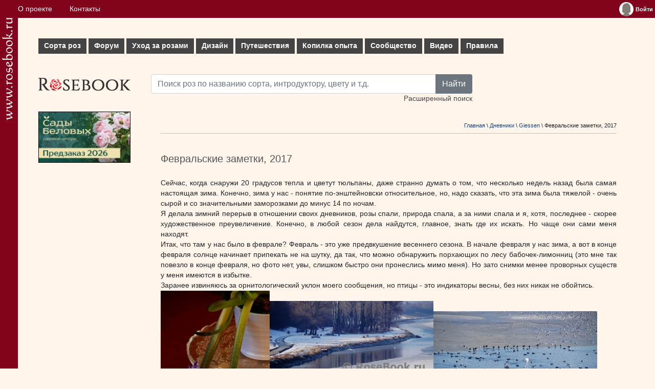

--- FILE ---
content_type: text/html; charset=UTF-8
request_url: https://www.rosebook.ru/blogs/Giessen/fevralskie-zametki-2017/
body_size: 8679
content:
<!DOCTYPE html>
<html lang="ru">
	<head>
		<!-- Global site tag (gtag.js) - Google Analytics -->
		<script type="text/javascript" data-ad-client="ca-pub-9296335696938894" async src="https://pagead2.googlesyndication.com/pagead/js/adsbygoogle.js"></script>
		<script type="text/javascript" async src="https://www.googletagmanager.com/gtag/js?id=UA-179763600-1"></script>
		<script>
			window.dataLayer = window.dataLayer || [];
			function gtag() {
				dataLayer.push(arguments);
			}
			gtag('js', new Date());
			gtag('config', 'UA-179763600-1');
		</script>
		<title>Февральские заметки, 2017 - Энциклопедия роз</title>
		<meta name="keywords" content="Февральские заметки, 2017">
		<meta name="description" content="Февральские заметки, 2017">
		<meta http-equiv="Content-Type" content="text/html;charset=utf-8">
		<meta name="viewport" content="width=device-width, initial-scale=1">
		<meta name="msapplication-TileColor" content="#ffffff">
		<meta name="theme-color" content="#ffffff">
		<link rel="apple-touch-icon" sizes="180x180" href="/apple-touch-icon.png">
		<link rel="icon" type="image/png" sizes="32x32" href="/favicon-32x32.png">
		<link rel="icon" type="image/png" sizes="16x16" href="/favicon-16x16.png">
		<link rel="manifest" href="/site.webmanifest">
		<link rel="mask-icon" href="/safari-pinned-tab.svg" color="#e11c26">
		<link rel="stylesheet" href="/vendors/bootstrap/bootstrap.min.css">
		<link rel="stylesheet" type="text/css" href="/css/style.css">
		<link rel="stylesheet" type="text/css" href="/css/index.css">
		<script type="text/javascript" src="/files/js/common.js"></script>
                <script type="text/javascript" src="/files/js/ajax.js"></script>	</head>
	<body>
		<div class="flex-cont">
			<div class="flex-box">
				<a href="/" title="Энциклопедия роз"><img src="/img/logo-str.png" width="21px" alt="www.rosebook.ru"></a>
			</div>
			<div class="flex-box">
				<div class="cont">
					<div class="topbar">
						<div class="wrapper">
							<nav>
								<ul class="topbar__menu">
									<li><a href="/about/">О проекте</a></li>
									<li><a href="/feedback/">Контакты</a></li>
																	</ul>
							</nav>
							<div class="topbar__enter">
								<div class="widget_user"><table cellpadding="0" cellspacing="0" border="0"><tbody><tr><td valign="top"><a href="/users/log-in/" title="Войти"><img align="left" src="/img/avatar.jpg" border="none" alt="Войти"></a></td><td valign="middle"><a href="/users/log-in/" class="user_name" title="Войти"><span>Войти</span></a></td></tr></tbody></table>
			<ul class="user_menu">
				<li><a href="/users/sign-up/">Зарегистрироваться</a></li>
				<li><a href="/users/password-remember/">Забыли пароль?</a></li>
			</ul></div>							</div>
						</div>
					</div>
					<div class="box container">
						<div class="row row_menu">
							
    <nav>
        <ul id="mm">
            <li>
                <a href="/roses/" class="mm__parent">Сорта роз<i class="plus"></i></a>
                <ul class="subs subs_columns">
                    <li><a href="/roses/">Все сорта по алфавиту</a></li>
                    <li><a href="/roses/types/">Сорта по характеристикам</a></li>
                    <li>
                        <div>Популярные темы:</div>
                        <a href="/roses/gallery/">Галереи сортов роз</a>
                        <a href="/roses/gallery/stambs/">Штамбовые розы</a>
                        <a href="/roses/gallery/new/">Новые фото</a>
                        <a href="/roses/new/">Новые сорта</a>
                    </li>
                    <li><a href="/articles/stati-o-sortah/">СТАТЬИ О СОРТАХ</a></li>
                    <li>
                        <div>Голосование:</div>
                        <a href="/roses/all-rates/">Все голосования</a>
                        <a href="/roses/favorites/">Сорта-любимцы</a>
                        <a href="/roses/best/">Лучшие сорта по результатам голосования</a>
                        <a href="/roses/fragrance/">Самые ароматные сорта</a>
                        <a href="/roses/rain/">Самые устойчивые к дождю сорта</a>
                        <a href="/roses/florescence/">Самые обильно цветущие сорта</a>
                        <a href="/roses/black-list/">Черный список</a>
                    </li>
                </ul>
            </li>
            <li>
                <a href="/topics/" class="mm__parent">Форум<i class="plus"></i></a>
                <ul class="subs">
                    <li>
                        <a href="/topics/obsuzhdenie-sortov/">Форум обсуждения сортов</a>
                        <a href="/topics/dizajn/">Форум по дизайну розариев</a>
                        <a href="/topics/uhod/">Форум по уходу</a>
                        <a href="/topics/gde-kupit/">Обсуждение магазинов</a>
                        <a href="/topics/obwie-voprosy/">Форум по общим вопросам</a>
                        <a href="/roses/modern-shrub/opredelitel/">ОПРЕДЕЛИТЕЛЬ</a>
                        <a href="/articles/uhod-za-rozami/menjalka/">МЕНЯЛКА</a>
                        <a href="/roses/modern-shrub/composition/">КОМПОЗИЦИИ (Розы в интерьере)</a>
                    </li>
                </ul>
            </li>
            <li>
                <a href="/articles/uhod-za-rozami/" class="mm__parent">Уход за розами<i class="plus"></i></a>
                <ul class="subs subs_columns">
                    <li><a href="/articles/posadka-roz/">Посадка</a></li>
                    <li><a href="/articles/obrezka-roz/">Обрезка</a></li>
                    <li><a href="/articles/podkormki/">Подкормки и уход в течение лета</a></li>
                    <li><a href="/articles/vrediteli-i-bolezni/">Вредители и болезни - ФОТОГАЛЕРЕЯ</a></li>
                    <li><a href="/articles/stati-o-vrediteljah-i-boleznjah/">Статьи о вредителях и болезнях</a></li>
                    <li><a href="/articles/ukrytie-na-zimu-i-zimovka-roz/">Укрытие на зиму и зимовка</a></li>
                    <li><a href="/articles/razmnozhenie-roz/">Размножение</a></li>
                    <li>
                        <div>Популярные темы:</div>
                        <a href="/need-help/">Скорая помощь</a>
                        <a href="/roses/other_non_disease/opredelitel-vreditelej-i-boleznej/">ОПРЕДЕЛИТЕЛЬ ВРЕДИТЕЛЕЙ И БОЛЕЗНЕЙ</a>
                        <a href="/articles/podkormki/priznaki-nehvatki-ili-izbytka-jelementov-pitanija/">Признаки нехватки/избытка элементов питания</a>
                        <a href="/articles/uhod-za-shtambovymi-rozami/">Уход за штамбовыми розами</a>
                        <a href="/articles/razmnozhenie-roz/podvoi-dlja-roz/">Подвои для роз</a>
                    </li>
                </ul>
            </li>
            <li>
                <a href="/articles/rozy-v-sadu-dizajn/" class="mm__parent">Дизайн<i class="plus"></i></a>
                <ul class="subs subs_columns">
                    <li>
                        <a href="/articles/kompanony-dlja-roz/">Компаньоны для роз</a>
                        <a href="/articles/rabota-s-cvetom/">Работа с цветом</a>
                        <a href="/articles/rozy-v-miksborderah/">Розы в миксбордерах</a>
                        <a href="/articles/planiruem-rozarij/">Планируем розарий</a>
                    </li>
                    <li>
                        <div>Голосование:</div>
                        <a href="/users/gardens/best-list/">Лучшие сады/цветники наших розоводов<br />(по результатам голосования)</a>
                        <a href="/users/gardens/snusvecla1/">Сад недели</a>
                    </li>
                    <li>
                        <div>Популярные темы:</div>
                        <a href="/articles/kompanony-dlja-roz/rozy-s-klematisami-sochetanija-luchshie-sorta/">Розы с клематисами</a>
                        <a href="/articles/kompanony-dlja-roz/rozy-so-zlakami/">Розы со злаками</a>
                    </li>
                </ul>
            </li>
            <li>
                <a href="/articles/puteshestvija/" class="mm__parent">Путешествия<i class="plus"></i></a>
                <ul class="subs">
                    <li>
                        <a href="/articles/puteshestvija-francija/">Франция</a>
                        <a href="/articles/puteshestvija-velikobritanija/">Великобритания</a>
                        <a href="/articles/puteshestvija-belgija/">Бельгия</a>
                        <a href="/articles/puteshestvija-gollandija/">Голландия</a>
                    </li>
                    <li>
                        <div>Популярные темы:</div>
                        <a href="/articles/puteshestvija-francija/sad-kloda-mone-v-zhiverni-francija/">Сад Клода Моне в Живерни</a>
                    </li>
                </ul>
            </li>
            <li>
                <a href="/articles/kopilka-opyta/" class="mm__parent">Копилка опыта<i class="plus"></i></a>
                <ul class="subs subs_columns">
                    <li>
                        <a href="/articles/gde-kupit/">Где купить</a>
                        <a href="/articles/ssylki/ssylki/">Ссылки</a>
                        <a href="/articles/sekrety-uhoda/">Секреты ухода</a>
                        <a href="/articles/svoimi-rukami/">Своими руками</a>
                        <a href="/articles/fotografija/">Советы начинающим фотографам</a>
                    </li>
                    <li>
                        <div>Популярные темы:</div>
                        <a href="/articles/kopilka-opyta/pohod-po-zlachnym-mestam-ili-gde-kupit-rozy-v-moskve/">Где купить: Москва</a>
                        <a href="/articles/svoimi-rukami/prostoj-obelisk-dlja-roz-i-klematisov/">Обелиски для роз</a>
                    </li>
                </ul>
            </li>
            <li>
                <a href="/articles/soobshhestvo/" class="mm__parent">Сообщество<i class="plus"></i></a>
                <ul class="subs">
                    <li>
                        <a href="/users/">Участники</a>
                        <a href="/users/gardens/">Сады/цветники</a>
                        <a href="/blogs/">Дневники</a>
                    </li>
                </ul>
            </li>
            <li><a href="/articles/video/">Видео</a></li>
            <li><a href="/articles/pravila/">Правила</a></li>
        </ul>
    </nav>						</div>
						<div class="row">
							<div class="col text-left" style="max-width:220px">
								<div class="text-left"><a href="/" id="logo" title="Энциклопедия роз"></a></div>
								<div class="text-left">										<div class="mt-2">
			<a href="https://greensad36.ru/rose/?utm_source=rosebook&utm_medium=special&utm_campaign=rose&erid=2Vtzqx4jFts" rel="nofollow" target="_blank">
				<img src="/img/ads/Sady_Belovyh-360x200_2026.gif" width="180px" height="100px"" style="border:1px solid black" alt="Сады Беловых: садовые центры и питомник растений">
			</a>
		</div>
	</div>
							</div>
							<div class="col">
								<div>
									<div class="row search-row">
										<form action="/roses/" method="get" class="form_search">
											<div class="input-group">
												<input type="text" class="form-control string" name="search_simple" id="search_simple" placeholder="Поиск роз по названию сорта, интродуктору, цвету и т.д.">
												<button type="submit" class="btn btn-secondary">Найти</button>
											</div>
											<div>
												<a href="/roses/search-extend/">Расширенный поиск</a>
											</div>
										</form>
									</div>
									
								</div>
								<div>
									
      <table cellpadding="3" cellspacing="0" border="0" class="component_txt">
         <tr><td colspan="2" align="right"><div class="pathway"><a href="/" class="link">Главная</a> \ <a href="/blogs/" class="link">Дневники</a> \ <a href="/blogs/Giessen/" class="link">Giessen</a> \ Февральские заметки, 2017</div><hr /></td></tr>
         <tr>
            <td colspan="2">
               <h2 class="header" >Февральские заметки, 2017</h2>
               
            </td>
         </tr>
         <tr>
            <td class="justify" colspan="2">
               <div class="txt">Сейчас, когда снаружи 20 градусов тепла и цветут тюльпаны, даже странно думать о том, что несколько недель назад была самая настоящая зима. Конечно, зима у нас - понятие по-энштейновски относительное, но, надо сказать, что эта зима была тяжелой - очень сырой и со значительными заморозками до минус 14 по ночам. <br />Я делала зимний перерыв в отношении своих дневников, розы спали, природа спала, а за ними спала и я, хотя, последнее - скорее художественное преувеличение. Конечно, в любой сезон дела найдутся, главное, знать где их искать. Но чаще они сами меня находят.<br />Итак, что там у нас было в феврале? Февраль - это уже предвкушение весеннего сезона. В начале февраля у нас зима, а вот в конце февраля солнце начинает припекать не на шутку, да так, что можно обнаружить порхающих по лесу бабочек-лимонниц (это мне так повезло в конце февраля, но фото нет, увы, слишком быстро они пронеслись мимо меня). Но зато снимки менее проворных существ у меня имеются в избытке.<br />Заранее извиняюсь за орнитологический уклон моего сообщения, но птицы - это индикаторы весны, без них никак не обойтись.<br /><!-- [bb]<img sign='В начале февраля я всегда покупаю гиацинты, не столько из-за аромата, сколько из-за настроения.' align="left" src="/components/blogs/images/bb/prepared/9071-7260-1.jpg"> --><table cellpadding="0" cellspacing="0" border="1" style="padding: 7px; border: 0px solid #CCCCCC; width: 213px;" align="left"><tr><td><a href="/components/blogs/images/bb/original/9071-7260-1.jpg" target="_blank"><img src="/components/blogs/images/bb/prepared/9071-7260-1.jpg"   width="213" height="320" style="border: none;" /></a></td></tr><tr><td style="font-size: 0.84em; text-align: center;">В начале февраля я всегда покупаю гиацинты, не столько из-за аромата, сколько из-за настроения.</td></tr></table><br /><!-- [bb]<img sign='Как только выглянуло солнце, мы отправились на дунайский остров - ловить ветерки весны.' align="left" src="/components/blogs/images/bb/prepared/9071-7260-2.jpg"> --><table cellpadding="0" cellspacing="0" border="1" style="padding: 7px; border: 0px solid #CCCCCC; width: 320px;" align="left"><tr><td><a href="/components/blogs/images/bb/original/9071-7260-2.jpg" target="_blank"><img src="/components/blogs/images/bb/prepared/9071-7260-2.jpg"   width="320" height="155" style="border: none;" /></a></td></tr><tr><td style="font-size: 0.84em; text-align: center;">Как только выглянуло солнце, мы отправились на дунайский остров - ловить ветерки весны.</td></tr></table><br /><!-- [bb]<img sign='Ветерки весны приносят птцы, которые, возращаясь на север, останавливаются у нас на Дунае на короткий привал, поболтать и поразмять лапки. ' align="left" src="/components/blogs/images/bb/prepared/9071-7260-3.jpg"> --><table cellpadding="0" cellspacing="0" border="1" style="padding: 7px; border: 0px solid #CCCCCC; width: 320px;" align="left"><tr><td><a href="/components/blogs/images/bb/original/9071-7260-3.jpg" target="_blank"><img src="/components/blogs/images/bb/prepared/9071-7260-3.jpg"   width="320" height="213" style="border: none;" /></a></td></tr><tr><td style="font-size: 0.84em; text-align: center;">Ветерки весны приносят птцы, которые, возращаясь на север, останавливаются у нас на Дунае на короткий привал, поболтать и поразмять лапки. </td></tr></table><br /><!-- [bb]<img sign='На этот раз мне удалось увидеть каких-то удивительных уточек, вот, например, большого крохаля. ' align="left" src="/components/blogs/images/bb/prepared/9071-7260-4.jpg"> --><table cellpadding="0" cellspacing="0" border="1" style="padding: 7px; border: 0px solid #CCCCCC; width: 164px;" align="left"><tr><td><a href="/components/blogs/images/bb/original/9071-7260-4.jpg" target="_blank"><img src="/components/blogs/images/bb/prepared/9071-7260-4.jpg"   width="164" height="320" style="border: none;" /></a></td></tr><tr><td style="font-size: 0.84em; text-align: center;">На этот раз мне удалось увидеть каких-то удивительных уточек, вот, например, большого крохаля. </td></tr></table><br /><!-- [bb]<img sign='Кстати, не я одна мониторю птичек, на лапке одной из чаек обнаружилось колечко.' align="left" src="/components/blogs/images/bb/prepared/9071-7260-5.jpg"> --><table cellpadding="0" cellspacing="0" border="1" style="padding: 7px; border: 0px solid #CCCCCC; width: 320px;" align="left"><tr><td><a href="/components/blogs/images/bb/original/9071-7260-5.jpg" target="_blank"><img src="/components/blogs/images/bb/prepared/9071-7260-5.jpg"   width="320" height="213" style="border: none;" /></a></td></tr><tr><td style="font-size: 0.84em; text-align: center;">Кстати, не я одна мониторю птичек, на лапке одной из чаек обнаружилось колечко.</td></tr></table><br /><!-- [bb]<img sign='С середины февраля снег уступил место хммм... скажем, размокшей почве. ' align="left" src="/components/blogs/images/bb/prepared/9071-7260-6.jpg"> --><table cellpadding="0" cellspacing="0" border="1" style="padding: 7px; border: 0px solid #CCCCCC; width: 320px;" align="left"><tr><td><a href="/components/blogs/images/bb/original/9071-7260-6.jpg" target="_blank"><img src="/components/blogs/images/bb/prepared/9071-7260-6.jpg"   width="320" height="213" style="border: none;" /></a></td></tr><tr><td style="font-size: 0.84em; text-align: center;">С середины февраля снег уступил место хммм... скажем, размокшей почве. </td></tr></table><br /><!-- [bb]<img sign='Но белке все равно - она ведь прыгает по чистым веточкам.' align="left" src="/components/blogs/images/bb/prepared/9071-7260-7.jpg"> --><table cellpadding="0" cellspacing="0" border="1" style="padding: 7px; border: 0px solid #CCCCCC; width: 213px;" align="left"><tr><td><a href="/components/blogs/images/bb/original/9071-7260-7.jpg" target="_blank"><img src="/components/blogs/images/bb/prepared/9071-7260-7.jpg"   width="213" height="320" style="border: none;" /></a></td></tr><tr><td style="font-size: 0.84em; text-align: center;">Но белке все равно - она ведь прыгает по чистым веточкам.</td></tr></table><br /><!-- [bb]<img sign='В этом году что-то вызвало невероятное нашествие дроздов-рябинников. Нелегкая принесла их целыми стаями, эти стаи сидели на всех кустах, где были какие-никакие ягоды.' align="left" src="/components/blogs/images/bb/prepared/9071-7260-8.jpg"> --><table cellpadding="0" cellspacing="0" border="1" style="padding: 7px; border: 0px solid #CCCCCC; width: 320px;" align="left"><tr><td><a href="/components/blogs/images/bb/original/9071-7260-8.jpg" target="_blank"><img src="/components/blogs/images/bb/prepared/9071-7260-8.jpg"   width="320" height="244" style="border: none;" /></a></td></tr><tr><td style="font-size: 0.84em; text-align: center;">В этом году что-то вызвало невероятное нашествие дроздов-рябинников. Нелегкая принесла их целыми стаями, эти стаи сидели на всех кустах, где были какие-никакие ягоды.</td></tr></table><br /><!-- [bb]<img sign='Лед сохранялся только на воде, но все равно уже таял, а между камышами, оправдывая свое название, бодро вышагивали камышницы.' align="left" src="/components/blogs/images/bb/prepared/9071-7260-9.jpg"> --><table cellpadding="0" cellspacing="0" border="1" style="padding: 7px; border: 0px solid #CCCCCC; width: 320px;" align="left"><tr><td><a href="/components/blogs/images/bb/original/9071-7260-9.jpg" target="_blank"><img src="/components/blogs/images/bb/prepared/9071-7260-9.jpg"   width="320" height="240" style="border: none;" /></a></td></tr><tr><td style="font-size: 0.84em; text-align: center;">Лед сохранялся только на воде, но все равно уже таял, а между камышами, оправдывая свое название, бодро вышагивали камышницы.</td></tr></table><br /><!-- [bb]<img sign='Самые любопытные выходили на берег и клянчили крошки.' align="left" src="/components/blogs/images/bb/prepared/9071-7260-10.jpg"> --><table cellpadding="0" cellspacing="0" border="1" style="padding: 7px; border: 0px solid #CCCCCC; width: 320px;" align="left"><tr><td><a href="/components/blogs/images/bb/original/9071-7260-10.jpg" target="_blank"><img src="/components/blogs/images/bb/prepared/9071-7260-10.jpg"   width="320" height="196" style="border: none;" /></a></td></tr><tr><td style="font-size: 0.84em; text-align: center;">Самые любопытные выходили на берег и клянчили крошки.</td></tr></table><br /><!-- [bb]<img sign='Болтушки-сойки перелетали с дерева на дерево в поисках поживы.' align="left" src="/components/blogs/images/bb/prepared/9071-7260-11.jpg"> --><table cellpadding="0" cellspacing="0" border="1" style="padding: 7px; border: 0px solid #CCCCCC; width: 320px;" align="left"><tr><td><a href="/components/blogs/images/bb/original/9071-7260-11.jpg" target="_blank"><img src="/components/blogs/images/bb/prepared/9071-7260-11.jpg"   width="320" height="245" style="border: none;" /></a></td></tr><tr><td style="font-size: 0.84em; text-align: center;">Болтушки-сойки перелетали с дерева на дерево в поисках поживы.</td></tr></table><br /><!-- [bb]<img sign='Грачи патрулировали скопления разномастных птиц - а вдруг какая-нибудь сердобольная старушка бросит в гущу стаи горсть корма?' align="left" src="/components/blogs/images/bb/prepared/9071-7260-12.jpg"> --><table cellpadding="0" cellspacing="0" border="1" style="padding: 7px; border: 0px solid #CCCCCC; width: 320px;" align="left"><tr><td><a href="/components/blogs/images/bb/original/9071-7260-12.jpg" target="_blank"><img src="/components/blogs/images/bb/prepared/9071-7260-12.jpg"   width="320" height="205" style="border: none;" /></a></td></tr><tr><td style="font-size: 0.84em; text-align: center;">Грачи патрулировали скопления разномастных птиц - а вдруг какая-нибудь сердобольная старушка бросит в гущу стаи горсть корма?</td></tr></table><br /><!-- [bb]<img sign='В феврале лучше всего наблюдать за птицами - еды еще мало, птицы держатся ближе к  теплу и человеку, а листьев на деревьев и кустах еще нет, все отлично просматривается. Возможно, благодаря всему этому мне удалось увидеть дубоноса. Да, он тут есть, на этом фото. Поищите!' align="left" src="/components/blogs/images/bb/prepared/9071-7260-13.jpg"> --><table cellpadding="0" cellspacing="0" border="1" style="padding: 7px; border: 0px solid #CCCCCC; width: 320px;" align="left"><tr><td><a href="/components/blogs/images/bb/original/9071-7260-13.jpg" target="_blank"><img src="/components/blogs/images/bb/prepared/9071-7260-13.jpg"   width="320" height="301" style="border: none;" /></a></td></tr><tr><td style="font-size: 0.84em; text-align: center;">В феврале лучше всего наблюдать за птицами - еды еще мало, птицы держатся ближе к  теплу и человеку, а листьев на деревьев и кустах еще нет, все отлично просматривается. Возможно, благодаря всему этому мне удалось увидеть дубоноса. Да, он тут есть, на этом фото. Поищите!</td></tr></table><br /><!-- [bb]<img sign='Щеглы потихоньку разучивают весенний репертуар.' align="left" src="/components/blogs/images/bb/prepared/9071-7260-14.jpg"> --><table cellpadding="0" cellspacing="0" border="1" style="padding: 7px; border: 0px solid #CCCCCC; width: 320px;" align="left"><tr><td><a href="/components/blogs/images/bb/original/9071-7260-14.jpg" target="_blank"><img src="/components/blogs/images/bb/prepared/9071-7260-14.jpg"   width="320" height="259" style="border: none;" /></a></td></tr><tr><td style="font-size: 0.84em; text-align: center;">Щеглы потихоньку разучивают весенний репертуар.</td></tr></table><br /><!-- [bb]<img sign='Еще мне впервые удалось обнаружить здесь снегирей. Даже не знала, что они тут водятся.' align="left" src="/components/blogs/images/bb/prepared/9071-7260-15.jpg"> --><table cellpadding="0" cellspacing="0" border="1" style="padding: 7px; border: 0px solid #CCCCCC; width: 320px;" align="left"><tr><td><a href="/components/blogs/images/bb/original/9071-7260-15.jpg" target="_blank"><img src="/components/blogs/images/bb/prepared/9071-7260-15.jpg"   width="320" height="264" style="border: none;" /></a></td></tr><tr><td style="font-size: 0.84em; text-align: center;">Еще мне впервые удалось обнаружить здесь снегирей. Даже не знала, что они тут водятся.</td></tr></table><br /><!-- [bb]<img sign='На окранах города мы случайно набрели на отдыхающую на поле стаю диких гусей. Видимо, летели на север.' align="left" src="/components/blogs/images/bb/prepared/9071-7260-16.jpg"> --><table cellpadding="0" cellspacing="0" border="1" style="padding: 7px; border: 0px solid #CCCCCC; width: 320px;" align="left"><tr><td><a href="/components/blogs/images/bb/original/9071-7260-16.jpg" target="_blank"><img src="/components/blogs/images/bb/prepared/9071-7260-16.jpg"   width="320" height="186" style="border: none;" /></a></td></tr><tr><td style="font-size: 0.84em; text-align: center;">На окранах города мы случайно набрели на отдыхающую на поле стаю диких гусей. Видимо, летели на север.</td></tr></table><br /><!-- [bb]<img sign='К сожалению, ближе они к себе не подпустили. Очень осторожные.' align="left" src="/components/blogs/images/bb/prepared/9071-7260-17.jpg"> --><table cellpadding="0" cellspacing="0" border="1" style="padding: 7px; border: 0px solid #CCCCCC; width: 320px;" align="left"><tr><td><a href="/components/blogs/images/bb/original/9071-7260-17.jpg" target="_blank"><img src="/components/blogs/images/bb/prepared/9071-7260-17.jpg"   width="320" height="275" style="border: none;" /></a></td></tr><tr><td style="font-size: 0.84em; text-align: center;">К сожалению, ближе они к себе не подпустили. Очень осторожные.</td></tr></table><br /><!-- [bb]<img sign='А вот и тот день, когда я видела лимонниц. Было очень тепло и солнечно. И почти на каждом дереве сидело по дятлу.' align="left" src="/components/blogs/images/bb/prepared/9071-7260-18.jpg"> --><table cellpadding="0" cellspacing="0" border="1" style="padding: 7px; border: 0px solid #CCCCCC; width: 198px;" align="left"><tr><td><a href="/components/blogs/images/bb/original/9071-7260-18.jpg" target="_blank"><img src="/components/blogs/images/bb/prepared/9071-7260-18.jpg"   width="198" height="320" style="border: none;" /></a></td></tr><tr><td style="font-size: 0.84em; text-align: center;">А вот и тот день, когда я видела лимонниц. Было очень тепло и солнечно. И почти на каждом дереве сидело по дятлу.</td></tr></table><br /><!-- [bb]<img sign='Вот, пожалуйста.' align="left" src="/components/blogs/images/bb/prepared/9071-7260-19.jpg"> --><table cellpadding="0" cellspacing="0" border="1" style="padding: 7px; border: 0px solid #CCCCCC; width: 219px;" align="left"><tr><td><a href="/components/blogs/images/bb/original/9071-7260-19.jpg" target="_blank"><img src="/components/blogs/images/bb/prepared/9071-7260-19.jpg"   width="219" height="320" style="border: none;" /></a></td></tr><tr><td style="font-size: 0.84em; text-align: center;">Вот, пожалуйста.</td></tr></table><br /><!-- [bb]<img sign='Лебеди производили осмотр мест для постройки гнезда.' align="left" src="/components/blogs/images/bb/prepared/9071-7260-20.jpg"> --><table cellpadding="0" cellspacing="0" border="1" style="padding: 7px; border: 0px solid #CCCCCC; width: 320px;" align="left"><tr><td><a href="/components/blogs/images/bb/original/9071-7260-20.jpg" target="_blank"><img src="/components/blogs/images/bb/prepared/9071-7260-20.jpg"   width="320" height="203" style="border: none;" /></a></td></tr><tr><td style="font-size: 0.84em; text-align: center;">Лебеди производили осмотр мест для постройки гнезда.</td></tr></table><br /><!-- [bb]<img sign='Лазоревка обследовала камыши вдоль пруда.' align="left" src="/components/blogs/images/bb/prepared/9071-7260-21.jpg"> --><table cellpadding="0" cellspacing="0" border="1" style="padding: 7px; border: 0px solid #CCCCCC; width: 320px;" align="left"><tr><td><a href="/components/blogs/images/bb/original/9071-7260-21.jpg" target="_blank"><img src="/components/blogs/images/bb/prepared/9071-7260-21.jpg"   width="320" height="225" style="border: none;" /></a></td></tr><tr><td style="font-size: 0.84em; text-align: center;">Лазоревка обследовала камыши вдоль пруда.</td></tr></table><br /><!-- [bb]<img sign='Это какой-то неизвестный мне птиц - сидел на ветке и смотрел прямо на меня.' align="left" src="/components/blogs/images/bb/prepared/9071-7260-22.jpg"> --><table cellpadding="0" cellspacing="0" border="1" style="padding: 7px; border: 0px solid #CCCCCC; width: 320px;" align="left"><tr><td><a href="/components/blogs/images/bb/original/9071-7260-22.jpg" target="_blank"><img src="/components/blogs/images/bb/prepared/9071-7260-22.jpg"   width="320" height="245" style="border: none;" /></a></td></tr><tr><td style="font-size: 0.84em; text-align: center;">Это какой-то неизвестный мне птиц - сидел на ветке и смотрел прямо на меня.</td></tr></table><br /><!-- [bb]<img sign='Кстати, дрозды-рябинники исчезли так же быстро, как и появились, от них остались лишь обгрызенные ягоды и фотоснимки. Спасибо за внимание! Следующая заметка будет про март.' align="left" src="/components/blogs/images/bb/prepared/9071-7260-23.jpg"> --><table cellpadding="0" cellspacing="0" border="1" style="padding: 7px; border: 0px solid #CCCCCC; width: 198px;" align="left"><tr><td><a href="/components/blogs/images/bb/original/9071-7260-23.jpg" target="_blank"><img src="/components/blogs/images/bb/prepared/9071-7260-23.jpg"   width="198" height="320" style="border: none;" /></a></td></tr><tr><td style="font-size: 0.84em; text-align: center;">Кстати, дрозды-рябинники исчезли так же быстро, как и появились, от них остались лишь обгрызенные ягоды и фотоснимки. Спасибо за внимание! Следующая заметка будет про март.</td></tr></table>  <br /></div>
            </td>
         </tr>
         <tr>
            <td>&#160;</td>
            <td>
               <div class="add_author_data">
                  <strong>Автор: <a class="link" href="/users/profiles/Giessen/">Giessen</a>, 
                  04.04.2017</strong>
               </div>
            </td>
         </tr>
       
      </table>
   <form method="post" action="/blogs/Giessen/fevralskie-zametki-2017/"><input type="hidden" name="eval_comment" id="eval_comment" value="new_comment" /><table cellpadding="0" cellspacing="0" border="0" style="width: 100%;"><tr><td><h2 class="header">Комментарии:</h2></td></tr>
	   <tr><td><div id="comment_489227">
		  <table cellpadding="3" cellspacing="0" border="0" style="width: 100%; margin-bottom: 7px;">
			 <tr>  
	   
				<td valign="top"><div class="comment__avatar"><a name="comment_489227" href="/users/profiles/elena142142/"><img src="/components/users/images/avatars/small/15742.jpg" border="none" alt="elena142142" title="elena142142" /></a></div>
				</td>
				<td valign="top" style="width: 100%;">
				   
				   <strong class="txt"><a href="/users/profiles/elena142142/" class="link"> elena142142</a></strong>
				   <br />
				   <div class="comment_time">05.04.2017 07:43</div>
				   <div class="component="txt"><span class="txt">Наталья, спасибо за прекрасную прогулку!</span><div style="clear: both;"></div></div>
				</td>
			 </tr>
		  </table></div>
	   </td></tr>
	  
	   <tr><td><div id="comment_484412">
		  <table cellpadding="3" cellspacing="0" border="0" style="width: 100%; margin-bottom: 7px;">
			 <tr>  
	   
				<td valign="top"><div class="comment__avatar"><a name="comment_484412" href="/users/profiles/alyam/"><img src="/components/users/images/avatars/small/2139.jpg" border="none" alt="alyam" title="alyam" /></a></div>
				</td>
				<td valign="top" style="width: 100%;">
				   
				   <strong class="txt"><a href="/users/profiles/alyam/" class="link"> alyam</a></strong>
				   <br />
				   <div class="comment_time">05.04.2017 11:53</div>
				   <div class="component="txt"><span class="txt">Замечательные фото! Сколько птиц в вашей местности! </span><div style="clear: both;"></div></div>
				</td>
			 </tr>
		  </table></div>
	   </td></tr>
	  
	   <tr><td><div id="comment_477232">
		  <table cellpadding="3" cellspacing="0" border="0" style="width: 100%; margin-bottom: 7px;">
			 <tr>  
	   
				<td valign="top"><div class="comment__avatar"><a name="comment_477232" href="/users/profiles/Gabo/"><img src="/components/users/images/avatars/small/5667.jpg" border="none" alt="Gabo" title="Gabo" /></a></div>
				</td>
				<td valign="top" style="width: 100%;">
				   
				   <strong class="txt"><a href="/users/profiles/Gabo/" class="link"> Gabo</a></strong>
				   <br />
				   <div class="comment_time">05.04.2017 16:58</div>
				   <div class="component="txt"><span class="txt">Какая отличная подборка фотографий!!! Спасибо за удовольствие от просмотра! А неизвестный птиц-самочка снегиря! Не верите-погуглите!</span><div style="clear: both;"></div></div>
				</td>
			 </tr>
		  </table></div>
	   </td></tr>
	  
	   <tr><td><div id="comment_477108">
		  <table cellpadding="3" cellspacing="0" border="0" style="width: 100%; margin-bottom: 7px;">
			 <tr>  
	   
				<td valign="top"><div class="comment__avatar"><a name="comment_477108" href="/users/profiles/Giessen/"><img src="/components/users/images/avatars/small/9071.jpg" border="none" alt="Giessen" title="Giessen" /></a></div>
				</td>
				<td valign="top" style="width: 100%;">
				   
				   <strong class="txt"><a href="/users/profiles/Giessen/" class="link"> Giessen</a></strong>
				   <br />
				   <div class="comment_time">05.04.2017 17:24</div>
				   <div class="component="txt"><span class="txt">Спасибо за комменты и отдельно - за самочку снегиря. Буду знать. ;-) </span><div style="clear: both;"></div></div>
				</td>
			 </tr>
		  </table></div>
	   </td></tr>
	  
	   <tr><td><div id="comment_435585">
		  <table cellpadding="3" cellspacing="0" border="0" style="width: 100%; margin-bottom: 7px;">
			 <tr>  
	   
				<td valign="top"><div class="comment__avatar"><a name="comment_435585" href="/users/profiles/19651910/"><img src="/components/users/images/avatars/small/14121.jpg" border="none" alt="19651910" title="19651910" /></a></div>
				</td>
				<td valign="top" style="width: 100%;">
				   
				   <strong class="txt"><a href="/users/profiles/19651910/" class="link"> 19651910</a></strong>
				   <br />
				   <div class="comment_time">06.04.2017 21:07</div>
				   <div class="component="txt"><span class="txt">Наталья, большое спасибо за чудесные фотографии. Когда то в далёком детстве, снегири были постоянными обитателями Москвы и Подмосковья, наравне с синицами и ещё какими-то птицами с хохолками, очень красивыми, но названия не знаю. Сейчас, снегирь- редкость, очень жаль... </span><div style="clear: both;"></div></div>
				</td>
			 </tr>
		  </table></div>
	   </td></tr>
	  
	   <tr><td><div id="comment_587007">
		  <table cellpadding="3" cellspacing="0" border="0" style="width: 100%; margin-bottom: 7px;">
			 <tr>  
	   
				<td valign="top"><div class="comment__avatar"><a name="comment_587007" href="/users/profiles/gortat/"><img src="/components/users/images/avatars/small/6863.jpg" border="none" alt="gortat" title="gortat" /></a></div>
				</td>
				<td valign="top" style="width: 100%;">
				   
				   <strong class="txt"><a href="/users/profiles/gortat/" class="link"> gortat</a></strong>
				   <br />
				   <div class="comment_time">07.04.2017 17:20</div>
				   <div class="component="txt"><span class="txt">Наташа,очень ждала ваши новые странички дневника.прекрасные зарисовки и фотографии.</span><div style="clear: both;"></div></div>
				</td>
			 </tr>
		  </table></div>
	   </td></tr>
	  <tr><td><div id="new_comment"><div style="display: none;" class="ajax_pic" id="ajax_pic"><img src="/files/images/ajax-loader.gif" />&#160;<strong class="grey">Пожалуйста подождите, идёт обработка запроса...</strong><br /></div><h2 class="header">Написать комментарий</h2><strong style="font-size: 0.9em;" class="header">Добавлять комментарии могут только авторизированные пользователи. <a class="link" href="/users/log-in/">Войдите на сайт</a> или <a class="link" href="/users/sign-up/">зарегистрируйтесь</a>.</strong></div></td></tr></table></form>								</div>
							</div>
						</div>
						
						<div class="box">
							<footer class="container text-center">
																<div class="text-center">© <a href="//www.rosebook.ru/">«Энциклопедия роз»</a>, 2006-2026</div>
<div class="text-center">Все права защищены. При использовании материалов сайта, ссылка обязательна.</div>
							</footer>
						</div>
					</div>
				</div>
			</div>
			<div class="flex-box"></div>
		</div>
		<script type="text/javascript" src="/vendors/bootstrap/bootstrap.bundle.min.js"></script>
	</body>
</html>

--- FILE ---
content_type: text/html; charset=utf-8
request_url: https://www.google.com/recaptcha/api2/aframe
body_size: 265
content:
<!DOCTYPE HTML><html><head><meta http-equiv="content-type" content="text/html; charset=UTF-8"></head><body><script nonce="sXV6I6reRJdse-f2S_VC6Q">/** Anti-fraud and anti-abuse applications only. See google.com/recaptcha */ try{var clients={'sodar':'https://pagead2.googlesyndication.com/pagead/sodar?'};window.addEventListener("message",function(a){try{if(a.source===window.parent){var b=JSON.parse(a.data);var c=clients[b['id']];if(c){var d=document.createElement('img');d.src=c+b['params']+'&rc='+(localStorage.getItem("rc::a")?sessionStorage.getItem("rc::b"):"");window.document.body.appendChild(d);sessionStorage.setItem("rc::e",parseInt(sessionStorage.getItem("rc::e")||0)+1);localStorage.setItem("rc::h",'1768785561827');}}}catch(b){}});window.parent.postMessage("_grecaptcha_ready", "*");}catch(b){}</script></body></html>

--- FILE ---
content_type: text/css
request_url: https://www.rosebook.ru/css/style.css
body_size: 4890
content:
body {
	background-color: #FFF5EB;
	height: 100%;
	padding: 0;
	margin: 0;
	font-family: Arial, sans-serif;
	font-size: 0.85em;
	color:#212529;
	min-height: 100vh;
	background-attachment: fixed;
}

a {color: #094794; text-decoration: none;}
a:hover {text-decoration: underline;}

/*topbar*/
.topbar {position: relative; height: 35px; background-color: #81031c; padding: 4px 0 0; box-sizing: border-box; margin-bottom: 40px; z-index: 3;/*9d0322;*/}
.topbar a {text-decoration: none;}
.topbar nav {float: left;}
.topbar .box:nth-child(1) {padding-top: 0;}
.topbar .topbar__menu {list-style: none; margin: 0; padding: 4px 0 0 0;}
.topbar .topbar__menu li {padding: 0; margin: 0 30px 0 0; display: inline-block;}
.topbar .topbar__menu li:nth-child(2) {margin-right: 60px;}
.topbar .topbar__menu li a {text-decoration: none; color: #fff;}
.topbar .topbar__enter {float: right; padding-top: 3px;}
.topbar .topbar__enter a {color: #fff;}
.topbar .topbar__enter_v2 .widget_user {left: -65px;}
.topbar .topbar__enter_v2 .exit {text-align: right; position: absolute; right: 0; top: 8px;}
.topbar .topbar__enter_v2 .exit a {font-weight: 700;}
.topbar .topbar__enter_v2 .exit a:hover {text-decoration: none;}

/* main menu */

.row_menu {position: relative; z-index: 3;}

#mm {padding: 0; margin: 0 -4px 40px 0; list-style: none; display: flex;}
#mm li {padding: 0; margin: 0;}
#mm li {position: relative;list-style: none;padding: 0;margin: 0}
#mm li:first-child {margin-left: 0}
#mm > li {background-color: #444; margin-right: 4px;}
#mm li a, #mm li span {text-decoration: none; height: 30px; line-height: 30px; /*font-size: 18px;*/ padding: 0 11px; display: block; /*height: 60px; line-height: 54px;*/ font-weight: 700; color: #fff;box-sizing:border-box}
#mm li a {transition: all .5s}
/* #mm li.mm__parent:hover, #mm li.mm__sel, #mm li a:hover {color: #d5b651} */
#mm li.mm__parent {cursor: pointer}
#mm li ul {position: absolute;left: 0;top: 30px;padding: 0;margin-left: 0; min-width: 100%; height: auto; text-align: left; border-top: none; transition: all .3s ease-in-out 0s}
#mm li ul li {display: block; margin: 0 0 4px;}
#mm li ul li:last-child {border-bottom: none}
#mm li ul li a, #mm li ul li span {height: auto; padding: 0 11px 7px; line-height: 1.4em; color: #2d2d2d; font-weight: 400; border:none}
#mm li ul li a {color:#094794;}
#mm li ul li div {white-space: nowrap; padding: 2px 11px 9px;}
/* #mm li ul.subs_columns li div {white-space: normal;} */

.addmenu {padding: 0; margin: -10px 0 40px 0; list-style: none; display: flex;}
.addmenu li {padding: 0 20px 0 0;}
.addmenu, .addmenu * {font-weight: 700;}
.addmenu a {color: #444;}

@media(max-width: 768px) {
	#mm li ul {display: none;}
}

/*@media(max-width: 768px) {
    #mm {z-index: 1; box-sizing: border-box;}
    #mm li {display: block;padding: 0;border-bottom: 1px solid #fff}
    #mm li a, #mm li span {padding: 0; font-size: 14px; display: block;}
    #mm li a.plus, #mm li span.plus {position: absolute;right: 0;top: 15px; display: block; width: 16px; height: 16px; cursor: pointer; -ms-user-select: none; -moz-user-select: none; -webkit-user-select: none; user-select: none}
    #mm li a.plus::after, #mm li a.plus::before, #mm li span.plus::after, #mm li span.plus::before {content: ''; display: block; position: absolute; background-color: #d5b651; transition: all .3s}
    #mm li a.plus::before, #mm li span.plus::before {width: 14px; height: 2px; left: 0; top: 7px}
    #mm li a.plus::after, #mm li span.plus::after {height: 14px; width: 2px; left: 6px; top: 1px; opacity: 1}
    #mm li a.mm__parent.active.plus, #mm li span.mm__parent.active.plus {-webkit-transform: rotate(135deg); transform: rotate(135deg)}
    #mm li:last-child {border-bottom: none}
    #mm li ul {position: relative; top: auto; left: auto; border-top: 1px solid #929088;display:none;transition:none}
    #mm li ul li {border-color: #EEEEEE}
    #mm li ul li a, #mm li ul li span {font-size: 12px}
}*/

@media(min-width: 769px) {
    #mm {display: flex;/*justify-content: space-between*/}
	#mm .subs_columns {display: flex; flex-wrap: wrap; min-width: 400px;}
	#mm .subs_columns li {width: 50%;}
    #mm li:hover ul.subs {opacity: 1; visibility: visible}
    #mm li ul {opacity: 0;visibility: hidden;padding: 20px 0; background-color: #eee; border: 4px solid #bbb;}

	.text-left #mm li ul {padding: 10px 5px; min-width: 220px;}
}

.text-left #mm {display: block; margin: 0 0 40px;}
.text-left #mm li ul {left: 100%; top: 0; border-radius: .25rem;}
.text-left #mm > li > a, .text-left #mm > li > span {height: 42px; line-height: 42px; font-size: 1.05em; padding: 0 20px;}
.text-left #mm > li {background:none;}
.text-left #mm > li > a {background-color: #444;}
/* .text-left #mm li ul a, .text-left #mm li ul span {height: auto; line-height: normal;} */
.text-left #mm li ul li a, .text-left #mm li ul li span {height: auto; line-height: 1.4em;}
.text-left #mm .subs_columns {min-width: 430px; padding: 10px 5px;}
.text-left #mm li ul li div {font-size: 1.05em;}
.text-left #mm > li {border-bottom: 1px solid #6a757d;}
.text-left #mm > li > a:hover, .text-left #mm > li > span {background-color: #8b011c;}
.text-left #mm > li:first-child > a, .text-left #mm > li:first-child > span {border-radius: 0.25rem 0.25rem 0 0;}
.text-left #mm > li:last-child > a, .text-left #mm > li:last-child > span {border-radius: 0 0 0.25rem 0.25rem;}
.text-left #mm > li:last-child {border-bottom: none;}

#logo {display: block; width: 180px; height: 26px; background: url(../img/logo.png) no-repeat; background-size: cover; margin: 7px 0 40px 0;}

/* header */
.header {
	color: #555555;
	margin: 0;
	padding-bottom: 15px;
	padding-top: 24px;
	font-size: 1.5em;
}
.header a {
	color: #212529;
}
.header a:hover {
	/* color: purple; */
	color: #8b011c;
}

.header_list {
	color: #555555;
	padding: 0;
	margin: 0 0 2px 0;
	font-size: 1.2em;
}

.header_link {
	padding: 0;
	margin: 0;
	color: #094794;
	display: block;
	font-weight: bold;
	font-size: 1.05em;
}
.header_link:hover {
	color: #8b011c;
}

.links_headers {
	margin-bottom: 7px;
}
.links_headers a {
	padding: 0;
	margin: 2px 0 10px 0;
	color: #094794;
	display: block;
	font-weight: bold;
	font-size: 1.05em;
	line-height: 1.4em;
}
.links_headers a:hover {
	color: #8b011c;
}

.banner-hor {width: 100%; display: block; margin: 24px 0;}

/* footer */
footer.container {padding: 25px 0; margin-top: 30px;}
footer.container, footer.container * {font-size: 1.04em; line-height: 1.7em;}
footer a {
	color:#212529;
	text-decoration: none;
}

.flex-box {
	flex: 0 1 auto;
}
.flex-box:nth-child(2) {
	flex: 1 1 auto;
}
.flex-box:nth-child(1),.flex-box:nth-child(3) {
	width: 35px;
}
.flex-box:nth-child(1) {
	background: #81031c;
	padding: 15px 0 0 4px;
}
.flex-box:nth-child(3) {
	border-top: 35px solid #81031c;
}

.flex-cont {
	display: flex;
	/* justify-content: center; */
	min-height: 100vh;
}
@media (min-width: 1024px) {
	.flex-cont {
		display: flex;
		justify-content: center;
		min-height: 100vh;
	}
}

.cont {
	display: flex;
	flex-flow: column nowrap;
	min-height: 100vh;
}

.box {
	flex: 0 1 auto;
}
.box:nth-child(1) {
	flex: 1 1 auto;
	padding-top: 20px;
}

.table-images img {width: 100%;}

.search-row {max-width: 652px;}

.form_search {position: relative; /*bottom: 8px;*/ text-align: right;}
.form_search .string {/* width: 400px; */ color: #999999;}
.form_search a {color: #444444; /*	font-weight: bold;*/}

.gallery-flex {display: flex; flex-wrap: wrap; margin: 0 -5px;}
.gallery-flex .gallery-flex-item {width: 20%; padding: 0 5px; align-items: center; text-align: center; margin-bottom: 60px; box-sizing: border-box;}
.gallery-flex .gallery-flex-item-link {height: 100%; display: flex; margin-bottom: 8px; border: 1px solid #c8c1bb; background-color: #fef9f2;}
.gallery-flex .gallery-flex-item i {display: inline-block; width: 12px; height: 12px; background: url(../img/upload-icon.png) no-repeat; background-size: cover; margin-right: 6px; position: relative; top: 1px;}
.gallery-flex .gallery-flex-item img {max-width: 100%; display: block; margin: auto; max-height: 180px;}
.gallery-flex .gallery-flex-item div {font-size: 1.2em;}

/* заголовок названия сорта (основная странице сорта) */
/*
.header_rose{
	color: #555555;
	margin: 0;
	padding-bottom: 5px;
	padding-top: 5px;
	font-size: 1.09em;
}
*/
/* заголовок интродуктора (основная странице сорта) */
.header_introductor{
	color: #555555;
	margin: 0;
	padding-bottom: 5px;
	padding-top: 5px;
	font-size: 0.9em;
}
/* заголовок названия класса(категории сорта) (основная странице сорта) */
.sort_class{
	font-weight: bold;
	color: navy;
	text-align: right;
	padding-top: 10px;
	font-size: 0.87em;
}
/* большинство заголовков на всем сайте, кроме указанных выше */

/* "хлебные крошки, путь" (статьи, блоги, топики и т.д.)*/
.pathway{
	text-align: right;
	font-size: 0.80em;
}
/* большинство текстов на всем сайте */
/*
.txt{
	font-size: 0.85em;
}
*/
.counters{
	text-align: center;
	margin: 10px 0 10px 0;
}
.advert_bottom{
	text-align: center;
}
/**
.advert_left{
	text-align: center;
	margin: 10px 0 10px 10px;
}
*/
.img_info{
	color: #555555;
	margin: 0;
	padding-bottom: 5px;
	padding-top: 5px;
	font-size: 0.8em;
}


.sort_image_sign{
	font-size: 0.8em;
	text-align: center;
}
.prew_img{
	margin-top: 7px;
}
.component_txt{
	margin-left: 16px;
	margin-right: 25px;
	width: 95%;
}


.user_manage_links
{
	padding: 0;
	margin: 0;
	color: #094794;
	display: block;
	font-size: 0.85em;
}

.user_manage_links A
{
	padding: 0;
	margin: 2px 0 0 0;
	color: #094794;
	display: block;
	font-weight: bold;
	font-size: 0.85em;
}

.user_manage_links A:HOVER
{
	color: #8b011c;
}

.link_header_empty
{
	padding: 2px;
	margin: 0;
	color: #555555;

	font-size: 1.03em;
}

.link
{
	padding: 0;
	margin: 0;
	color: #094794;
}

.read_more
{
	padding: 0;
	margin: 0;
	color: #094794;
	font-weight: bold;
	font-size: 0.75em;
}

.read_more:HOVER
{
	color: #8b011c;
}

.cat_descr
{
	margin-bottom: 5px;
}

.justify
{
	text-align: justify;
}

.header_prew_meta_info
{
	color: #8b011c;
	margin: 10px 0 0 0;
	padding: 0;
	font-size: 1.09em;
	font-weight: bold;
}

#header_descr
{
	font-size: 1.07em;
}

.user_bar
{
	text-align: center;
	margin: 2px 0 7px 0 ;
	padding: 0;
	font-size: 0.85em;
}

.new_theme
{
	margin: 0;
	padding: 0;
	font-size: 0.99em;
}

.tag_links
{
	font-size: 0.9em;
}

.tag_links A
{
	text-decoration: none;
	padding: 0;
	margin: 0;
	color: #094794;
}

.tag_links A:HOVER
{
	color: #8b011c;
}


.input_short
{
	width: 55px;
}

.main_container
{
	width: 100%;
	height: 100%;
}

.component
{
	padding: 5px;
	padding-left: 10px;
	height: 100%;
}

.menu_main
{
	margin-top: 0;
	margin-left: 15px;
	margin-bottom: 0;
	margin-right: 15px;

	white-space: nowrap;
	font-size: 0.91em;
}

.menu_main A
{
	text-decoration: none;
	padding: 7px;
	margin-right: 5px;
	background-color: #444444;
	color: #FFFFFF;
	font-weight: bold;
	display: block;
	white-space: nowrap;
	font-size: 0.85em;
}

.copyright
{
	margin-top: 10px;
	text-align: center;
	color: #444444;
	font-weight: bold;
}

.copyright A
{
	color: #444444;
	font-weight: bold;
	text-decoration: none;
}

.menu_other
{
	color: #444444;
	font-weight: bold;
	position: relative;
	bottom: 3px; /*13*/
	left: 7px;

	font-size: 0.96em;
}

.menu_other A
{
	color: #444444;
	font-weight: bold;
	margin-right: 4px;
}

.widget_user
{
	/* width: 276px; */
	position: relative;

	text-align: center;
	font-size: 0.89em;
	top: -3px;
}

.widget_user img {
	width: 28px;
	border-radius: 50%;
}

.widget_user a
{
	font-weight: bold;
	font-size: 0.88em;
}

.widget_user td > a {
	display: inline-block;
	position: relative;
	overflow: hidden;
	font-weight: bold;
	font-size: 0.88em;
	line-height: 26px;
}

.widget_user a:hover
{
	text-decoration: none;
	/* color: #8b011c; */
}

.widget_user .user_name
{
	/* color: #444444; */
	margin: 0 4px;
	max-width: 95px;
}

.widget_user .user_name::after {
	content: '';
	display: block;
	position: absolute;
	left: 87px;
	top: 0;
	width: 8px;
	height: 100%;
	background: #FFFFFF;
	background: -webkit-linear-gradient(to right, rgba(129, 3, 28, 0.38) 0%, #81031C 100%);
	background: -moz-linear-gradient(to right, rgba(129, 3, 28, 0.38) 0%, #81031C 100%);
	background: linear-gradient(to right, rgba(129, 3, 28, 0.38) 0%, #81031C 100%);
	background: linear-gradient(to right, rgba(129, 3, 28, 0.38) 0%, #81031C 100%);
}

.widget_user .user_notice A
{
	margin: 0;
	padding: 0;
	font-size: 0.9em;
}

.widget_user .user_menu {
	position: absolute;
	top: 31px;
	right: 0;
	min-width: 160px;
	list-style: none;
	background-color: #81031C;
	width: 100%;
	text-align: left;
	margin: 0;
	padding: 5px 0;
	visibility: hidden;
	opacity: 0;
	transition: all .3s ease-in-out 0s;
}

.widget_user .user_menu li {
	padding: 0 11px 4px;
	white-space: nowrap;
}

.widget_user .user_menu, .widget_user .user_menu * {
	font-size: 1.05em;
	font-weight: 400;
}

.widget_user:hover ul {
	opacity: 1;
	visibility: visible;
}

.add_author_data
{
	text-align: right;
	color: #555555;
	font-size: 0.85em;
}

.add_author_data_left
{
	text-align: left;
	color: #555555;
	padding-top: 7px;
	font-size: 0.85em;
}

.comment_time
{
	font-size: 0.79em;
	font-weight: normal;
	color: #555555;
}
.comment__avatar {
	display: flex;
}

.comment__avatar a img {
	width: 35px;
	height: 35px;
	object-fit: contain;
	border-radius: 50%;
	background-color: #777777;
	border: 1px solid #ababab;
}

.gallery {
	display: flex;
}

.gallery a {
    padding: 0 5px;
    margin-bottom: 10px;
    box-sizing: border-box;
}






.prew_ann
{
	padding: 5px;
	border: 1px solid black;
}

.input_1
{
	width: 450px;
}

.input_2
{
	width: 150px;
	margin-bottom: 7px;
}

.input_3
{
	width: 290px;
	margin-bottom: 7px;
}

.label_1
{
	padding-top: 7px;
	display: block;
	font-weight: bold;
	font-size: 1.05em;
	color: #555555;
}

.label_2
{
	padding-top: 7px;
	font-weight: bold;
	font-size: 1.05em;
	color: #555555;
}

.label_3
{
	padding-top: 7px;
	font-size: 0.79em;
	width: 400px;
	color: #000000;
}

#usda_descr
{
	width: 390px;
	margin: 3px 3px 3px 0;
	padding: 3px;
	border: 1px solid #999999;
	background-color: #eeeeee;
}

.purple
{
	color: #8b011c;
}

.red
{
	color: red;
}

.green
{
	color: green;
}

.grey
{
	color: #999999;
}

.profile
{
	width: 400px;
	color: #444444;
	font-weight: bold;
	font-size: 0.97em;
	text-align: center;
}

.profile .login
{
	margin: 5px;
	padding: 0;
	/*font-size: 0.85em;*/
}

.profile__avatar {
	display: flex;
}

.profile__avatar a img {
	width: 95px;
	height: 95px;
	object-fit: contain;
	border-radius: 50%;
	border: 1px solid #777777;
}

.profile IMG
{
	margin: 15px;
	padding: 0;
	text-align: center;
}

.profile A
{
	display: block;
	color: #094794;
	margin-bottom: 8px;
	padding: 0px;
	font-size: 1.1em;
}

.profile STRONG
{
	display: block;
	margin-bottom: 8px;
	padding: 0px;
	font-size: 1.1em;
}

.left
{
	text-align: left;
	padding: 4px;
}

.right
{
	text-align: right;
	padding: 4px;
}

.center
{
	text-align: center;
}

.links
{
	text-align: left;
	margin-bottom: 0;

	font-size: 0.85em;
}

.links_profile
{
	text-align: left;
	margin-bottom: 15px;

	font-size: 0.85em;
}

.links_profile H4
{
	color: #333333;
	margin: 0;
	padding: 0px;
	font-size: 1.03em;
}

.links H4
{
	color: #333333;
	margin: 0;
	padding: 0px;
	font-size: 1.03em;
}

.links A
{
	display: block;
	color: #094794;
	margin-bottom: 8px;
	padding: 0px;
	font-size: 0.85em;
}

.links_profile A
{
	display: block;
	color: #094794;
	margin-bottom: 8px;
	padding: 0px;
}

.links A:HOVER
{
	display: block;
	color: #8b011c;
	margin-bottom: 8px;
	padding: 0px;
	font-size: 0.85em;
}

.links_profile A:HOVER
{
	display: block;
	color: #8b011c;
	margin-bottom: 8px;
	padding: 0px;
}

.profiles
{
	margin: 0 15px 15px 15px;
	width: 450px;
}

.sup_info
{
	font-weight: normal;
	font-size: 1em;
	color: #555555;
}

.profiles .link
{
	color: #094794;
	font-size: 1.09em;
	display: block;
	margin: 1px;
	padding: 0;

	font-size: 0.85em;
}

.profiles IMG
{
	margin: 2px;
	float: left;
}

.profiles .info
{
	font-size: 1.09em;
	font-weight: bold;
	color: #555555;
	padding-left: 4px;
}

.paginator
{
	margin: 5px;
}

.paginator A
{
	color: #094794;
	font-size: 1.39em;
	font-weight: bold;
	margin: 3px;
	text-decoration: none;
}

.paginator .active_page
{
	background-color: #094794;
	color: #ffffff;
	padding: 0 5px 0 5px;
	font-size: 1.39em;
	font-weight: bold;
	margin: 3px;
	text-decoration: none;
}

.log_in_form{
	margin-left: 200px;
}

.log_in_form LABEL
{
	font-weight: bold;
	font-size: 1.1em;
	color: #444444;
	display: block;
}

.log_in_form A
{
	color: #094794;
	font-size: 0.95em;
	display: block;
	margin: 3px;
}

.log_in_form .input_1
{
	width: 295px;
	margin-bottom: 5px;
}

.log_in_form .input_2
{
	width: 295px;
	margin: 8px 0 8px 0;
}

.search_string
{
	position: relative;
	top: 3px;
	left: 150px;
}

#search_user
{
	color: #888888;
	width: 200px;
}

#search
{
	color: #888888;
	width: 350px;
}

.form_info
{
	color: #777777;
	font-size: 0.80em;
	display: block;
}

.select_flower_form
{
	background-color: #CCCCCC;
	padding: 10px;
	width: 550px;
	height: 450px;
	display: none;
	border: 1px solid black;
}

.select_flower_form_
{
	background-color: #FFFFFF;
	border: 1px solid black;
	padding: 5px;
	height: 410px;
	overflow: auto;
	margin-bottom: 7px;
}

#flower_form_block
{
	display: inline;
}

.sort_lists
{
	background-color: #FFFFFF;
	border: 1px solid black;
	padding: 5px;
	margin: 5px;
	width: 340px;
}

.sort_lists TABLE
{
	width: 320px;
}

.sort_lists A
{
	color: #094794;
	font-weight: bold;
	margin-top: -5px;
	display: block;
	font-size: 0.85em;
}

.sort_lists TH
{
	color: navy;
	width: 250px;
	padding-right: 10px;
}

.sort_lists TD
{
	width: 250px;
	padding-right: 10px;
}

.sort_details
{
	background-color: #FFFFFF;
	border: 1px solid black;
	padding: 5px;
	padding-top: 12px;
	margin: 5px;
	width: 340px;
}

.sort_details TD
{
	border-bottom: 1px solid black;
	font-size: 0.85em;
}

.border_clear
{
	border: none;
}

.border_bottom
{
	border-bottom: 1px solid black;
}

.border_top
{
	border-top: 1px solid black;
}

.border_both
{
	border-bottom: 1px solid black;
	border-top: 1px solid black;
}

.sign_suggest
{
	text-decoration: none;
	font-size: 1.25em;
	font-family: Helvetica, serif;
	color: #094794;
	display: block;
	padding-right: 5px;
	font-weight: bold;
}

.sign_suggest_grey
{
	text-decoration: none;
	font-size: 1.1em;
	font-family: Helvetica, serif;
	color: #999999;
	display: block;
	padding-right: 5px;
}

.sort_val
{
	width: 150px;
}

.link_ruscollection
{
	font-weight: bold;
	text-align: center;
	border: none;
}

.link_ruscollection A
{
	font-weight: bold;
	display: block;
	padding: 0 0 21px 0;
}

.link_ruscollection SPAN
{
	font-weight: bold;
	display: block;
	padding: 0 0 21px 0;
}

.menu_rose
{
	margin: 15px 0 15px 0;
	white-space: nowrap;

	font-size: 0.85em;
}

.menu_rose .content_none
{
	text-decoration: none;
	padding: 7px;
	background-color: silver;
	color: #FFFFFF;
	font-weight: bold;
	margin-right: 3px;
}

.menu_rose A
{
	text-decoration: none;
	padding: 7px;
	background-color: #444444;
	color: #FFFFFF;
	font-weight: bold;
	margin-right: 3px;
}

.roses_literals
{
	text-align: center;
	font-weight: bold;
	margin: 5px 0 5px 0;
}

.roses_literals H3
{
	display: inline;
	margin: 3px 10px 3px 0;
}

.roses_literals A
{
	text-decoration: none;
}

.not_active
{
	font-weight: bold;
	color: red;
	text-decoration: line-through;

	font-size: 0.85em;
}

.suggest
{
	white-space: nowrap;
	position: absolute;
	font-size: 0.80em;
	padding: 5px;
	/*  width: 240px; */
	color: #222222;
	text-align: left;
	border: 1px solid #333333;
	background-color: #EEEEEE;
	z-index: 100;
	display: none;
}

.suggest INPUT
{
	margin-top: 3px;
}

.suggest TH
{
	margin-top: 3px;
	font-size: 0.85em;
}

.suggest H4
{
	margin: 0;
	padding: 0;
	font-size: 1.2em;
}

.suggest H2
{
	padding: 0 0 6px 0;
	margin: 0;
	color: green;
	font-size: 1.2em;
}

.suggest H3
{
	padding: 0 0 6px 0;
	margin: 0;
	font-size: 1.2em;
}

.suggest .sblock
{
	display: block;
	padding-bottom: 2px;
	margin: 0;
}

.no_wrap
{
	white-space: nowrap;
	font-size: 0.96em;
}

.rose_list_item
{
	margin: 6px;
	font-size: 0.91em;
}

#custom_form H1
{
	padding: 0;
	margin: 0;
	color: #555555;
}

.none
{
	display: none;
}

.link:HOVER
{
	color: #8b011c;
}

.links A:HOVER
{
	color: #8b011c;
}

.no_mp
{
	padding: 1px;
	margin: 1px;
}

#custom_list
{
	padding: 0 0 12px 0;
	margin: 0;
}

#order_info
{
	padding: 0;
	margin: 0 0 5px 0;
	color: #555555;
	text-align: center;
}

#voice_info
{
	font-weight: bold;
	/* margin: 3px; */
	display: block;
	font-size: 0.85em;
	margin-top: -8px;
}

.bottom_line
{
	border-bottom: 1px solid black;
}

.bottom_line IMG
{
	margin-top: 7px;
}

.bottom_line STRONG
{
	display: block;
	padding-bottom: 5px;
}

.ajax_pic
{
	padding: 0;
	margin: 0;
	text-align: center;
}

.manage_h
{
	padding: 0;
	margin: 0;
	font-size: 1.25em;
}

.comment_h
{
	margin-top: 4px;
	padding-top: 0;
	padding-bottom: 0;
	margin-bottom: 0;
	color: #555555;
}

#comments_block
{
	margin-top: 4px;
}

.roses_gallery
{
	border-collapse: collapse;
}

.border
{
	border: 1px solid black;
	color: black;
}

.border INPUT
{
	display: block;
	float: left;
	padding-left: 0;
	margin-left: 0;
}

.border TABLE
{
	margin: 5px;
}

HR{
	margin: 7px 0;
}

/* ? */
.form-auth {
	width: 540px;
	font-family: 'Roboto Mono', monospace;
}

.nav-2{
	padding: 10px 0 5px 18px;
}